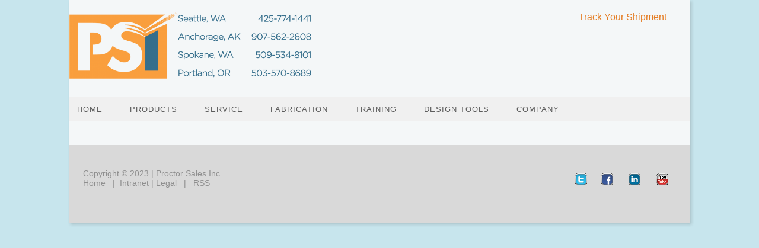

--- FILE ---
content_type: text/html; charset=UTF-8
request_url: http://gopsi.com/products
body_size: 11325
content:
<!DOCTYPE html>
<html lang="en-US">
<head>
<meta http-equiv="Content-Type" content="text/html; charset=utf-8"/>
<title>products</title>
<meta name="last-modified" content="Tue, 15 Jul 2025 15:28:13 -0700" />
<meta name="viewport" content="width=device-width, initial-scale=1">
<base href="//gopsi.com/" />

<link rel="sitemap" type="application/xml" title="Sitemap" href="/site/1905gops/sitemap.xml">
<link rel="canonical" href="http://gopsi.com/products" />


<meta name="keywords" content="boilers, burners, pumps, controls, steam process accessories, mechanical room equipment, hydronic products, heating equipment, radiant systems, TACO Bumblebee, Hydronic products and steam solutions for Engineers, backflow calibration"/>
<meta name="robots" content="ALL" />
<meta name="copyright" content="2025"/>


<!-- products -->
<script type="text/javascript">

  var _gaq = _gaq || [];
  _gaq.push(['_setAccount', 'UA-49658614-1']);
  _gaq.push(['_trackPageview']);

  (function() {
    var ga = document.createElement('script'); ga.type = 'text/javascript'; ga.async = true;
    ga.src = ('https:' == document.location.protocol ? 'https://ssl' : 'http://www') + '.google-analytics.com/ga.js';
    var s = document.getElementsByTagName('script')[0]; s.parentNode.insertBefore(ga, s);
  })();

</script>
<link href="/tpl/base.css" rel="stylesheet" type="text/css" />
<link href="/tpl/dropmenu/menuBar.css" rel="stylesheet" type="text/css" />
<script src="/tpl/dropmenu/MenuBar.js" type="text/javascript"></script>

<link href="/tpl/gopsi/css/style01.css" rel="stylesheet" type="text/css" />

<script type="text/javascript" src="/js/jquery-1.11.2.min.js"></script>
<link href="/site/1905gops/custom.css?ver=49" rel="stylesheet" type="text/css" /> 


<script type="text/javascript">var jscf='1905gops';</script>
<script type="text/javascript" src="/java.js"></script>





<script src=tpl/gopsi/js/menus.js></script>







</head>
<body class="main_bg _34209" >




	<div class="wrapper">
	<div id="header">
		
		<ul id="quicklinks">
			<li><a href="/track_your_shipment">Track Your Shipment</a></li>
		</ul>
		
		<div id="logo"><a href="/"><img src="site/1905gops/PSI_LOGO01.png" border="0" alt="gopsi.com" id="img_logo"/></a></div>		
		
	</div>			 	
	
	<div id="navBar">
<table border="0" cellspacing="0" cellpadding="0" style="margin:0 auto">
  <tr>
    <td align="center">
	<ul id="MenuBar" class="MenuBarHorizontal">

<li id="li_34166" class="dropBorder li34166 firstLI"><a href="/" >Home</a></li>
<li id="li_34209" class="dropBorder li34209 current"><a href="products" >products</a>
<ul class="submenu">
<li id="li_34247"><a href="http://gopsi.com/commercial_products">Commercial</a></li>
<li id="li_34248"><a href="http://gopsi.com/industrial_products">Industrial</a></li>
<li id="li_34249"><a href="http://gopsi.com/wholesale_products">Wholesale</a></li>
<li id="li_39908"><a href="http://gopsi.com/hvac_products">HVAC</a></li>
</ul>
</li>
<li id="li_34210" class="dropBorder li34210"><a href="service" >service</a>
<ul class="submenu">
<li id="li_34946"><a href="http://combustionandcontrol.com/">Boiler/Burner Service</a></li>
<li id="li_34215"><a href="service/backflow_calibration">Backflow Calibration</a></li>
</ul>
</li>
<li id="li_34445" class="dropBorder li34445"><a href="fabrication" >fabrication</a>
<ul class="submenu">
<li id="li_34211"><a href="fabrication/custom_fabrication">Custom Fabrication</a></li>
<li id="li_34217"><a href="fabrication/custom_control_panels">Custom Control Panels</a></li>
</ul>
</li>
<li id="li_34212" class="dropBorder li34212"><a href="training" >training</a>
<ul class="submenu">
<li id="li_34493"><a href="training/training">Training</a></li>
<li id="li_34479"><a href="training/training_calendar">Training Calendar</a></li>
</ul>
</li>
<li id="li_34213" class="dropBorder li34213"><a href="design_tools" >design tools</a>
<ul class="submenu">
<li id="li_34220"><a href="design_tools/steam_specialties">Steam Specialties</a></li>
<li id="li_34221"><a href="design_tools/piping_and_hydronic_components">Piping and Hydronic Components</a></li>
<li id="li_34222"><a href="design_tools/heat_transfer_products">Heat Transfer Products</a></li>
</ul>
</li>
<li id="li_34214" class="dropBorder li34214"><a href="company" >company</a>
<ul class="submenu">
<li id="li_34224"><a href="company/history">History</a></li>
<li id="li_34168"><a href="company/news-psi_exchange">News-PSi Exchange</a></li>
<li id="li_34225"><a href="company/career_opportunities">Career Opportunities</a></li>
<li id="li_34393"><a href="company/contact_us">Contact Us</a></li>
</ul>
</li>
<li id="li_34250" class="dropBorder li34250"><a href="commercial_products" >Commercial Products</a></li>
<li id="li_34251" class="dropBorder li34251"><a href="industrial_products" >Industrial Products</a></li>
<li id="li_34252" class="dropBorder li34252"><a href="wholesale_products" >Wholesale Products</a></li>
<li id="li_39904" class="dropBorder li39904 lastLI"><a href="hvac_products" >HVAC Products</a></li></ul></td></tr>  
      </table><script type="text/javascript">
<!--
var MenuBar1 = new Spry.Widget.MenuBar("MenuBar");
//-->
</script></div>
	<div id="main">
		<div id="side-and-primary-container">	
			<div id="main_photo"></div>
			
			
			<div id="extraNav">
<table border="0" cellspacing="0" cellpadding="0" style="margin:0 auto">
  <tr>
    <td align="center">
	<ul id="MenuBar" class="MenuBarHorizontal">

<li id="li_34166" class="dropBorder li34166 firstLI"><a href="/" >Home</a></li>
<li id="li_34209" class="dropBorder li34209 current"><a href="products" >products</a>
<ul class="submenu">
<li id="li_34247"><a href="http://gopsi.com/commercial_products">Commercial</a></li>
<li id="li_34248"><a href="http://gopsi.com/industrial_products">Industrial</a></li>
<li id="li_34249"><a href="http://gopsi.com/wholesale_products">Wholesale</a></li>
<li id="li_39908"><a href="http://gopsi.com/hvac_products">HVAC</a></li>
</ul>
</li>
<li id="li_34210" class="dropBorder li34210"><a href="service" >service</a>
<ul class="submenu">
<li id="li_34946"><a href="http://combustionandcontrol.com/">Boiler/Burner Service</a></li>
<li id="li_34215"><a href="service/backflow_calibration">Backflow Calibration</a></li>
</ul>
</li>
<li id="li_34445" class="dropBorder li34445"><a href="fabrication" >fabrication</a>
<ul class="submenu">
<li id="li_34211"><a href="fabrication/custom_fabrication">Custom Fabrication</a></li>
<li id="li_34217"><a href="fabrication/custom_control_panels">Custom Control Panels</a></li>
</ul>
</li>
<li id="li_34212" class="dropBorder li34212"><a href="training" >training</a>
<ul class="submenu">
<li id="li_34493"><a href="training/training">Training</a></li>
<li id="li_34479"><a href="training/training_calendar">Training Calendar</a></li>
</ul>
</li>
<li id="li_34213" class="dropBorder li34213"><a href="design_tools" >design tools</a>
<ul class="submenu">
<li id="li_34220"><a href="design_tools/steam_specialties">Steam Specialties</a></li>
<li id="li_34221"><a href="design_tools/piping_and_hydronic_components">Piping and Hydronic Components</a></li>
<li id="li_34222"><a href="design_tools/heat_transfer_products">Heat Transfer Products</a></li>
</ul>
</li>
<li id="li_34214" class="dropBorder li34214"><a href="company" >company</a>
<ul class="submenu">
<li id="li_34224"><a href="company/history">History</a></li>
<li id="li_34168"><a href="company/news-psi_exchange">News-PSi Exchange</a></li>
<li id="li_34225"><a href="company/career_opportunities">Career Opportunities</a></li>
<li id="li_34393"><a href="company/contact_us">Contact Us</a></li>
</ul>
</li>
<li id="li_34250" class="dropBorder li34250"><a href="commercial_products" >Commercial Products</a></li>
<li id="li_34251" class="dropBorder li34251"><a href="industrial_products" >Industrial Products</a></li>
<li id="li_34252" class="dropBorder li34252"><a href="wholesale_products" >Wholesale Products</a></li>
<li id="li_39904" class="dropBorder li39904 lastLI"><a href="hvac_products" >HVAC Products</a></li></ul></td></tr>  
      </table><script type="text/javascript">
<!--
var MenuBar1 = new Spry.Widget.MenuBar("MenuBar");
//-->
</script></div>
			<div id="primary">
					
					
					<div id="content"></div>
					
				</div>
			<div id="sideBar"></div>
		</div>
		
	</div>	
	<div id="footer" class="footer_navbar"><div class="bottom-links"><a href="/">Home</a> | <a href="/products">products</a> | <a href="/service">service</a> | <a href="/fabrication">fabrication</a> | <a href="/training">training</a> | <a href="/design_tools">design tools</a> | <a href="/company">company</a> | <a href="/commercial_products">Commercial Products</a> | <a href="/industrial_products">Industrial Products</a> | <a href="/wholesale_products">Wholesale Products</a> | <a href="/hvac_products">HVAC Products</a> | <a href="/sitemap" class="sitemap_link">Sitemap</a></div><div id="footer_text"><div class="bottom-links2"><a href="/">Home</a> | <a href="/commercial_-_by_brand">products</a> | <a href="/industrial_-_by_brand/mid-west_instrument">service</a> | <a href="/fabrication/plug_and_play_systems">fabrication</a> | <a href="/training/training">training</a> | <a href="/training/training_calendar">training calendar</a> | <a href="/design_tools/boilers_and_water_heaters">design tools</a> | <a href="/company/history">company</a> | <a href="/contact_us">Contact us</a> | <a href="/commercial_-_by_brand">Commercial - by brand</a> | <a href="industrial_-_by_brand">Industrial - by brand</a> | <a href="residential_-_by_brand">Residential - by brand</a> | <a href="sitemap">Sitemap</a>
</div>
<div id="socials"><a href="https://twitter.com/proctorsales" target="_blank"><img src="../site/1905gops/icon1.gif" alt="" width="42" height="35" /></a><a href="https://www.facebook.com/pages/PSI/134606839973805"><img src="../site/1905gops/icon2.gif" alt="" width="45" height="35" /></a><a href="http://www.linkedin.com/company/1350316?trk=tyah" target="_blank"><img src="../site/1905gops/icon3.gif" alt="" width="46" height="35" /></a><img src="../site/1905gops/icon4.gif" alt="" width="48" height="35" /></div>
<div>Copyright © 2023 | Proctor Sales Inc.<br />
<p style="text-align: left;"><a class="current" href="Home">Home</a>   |  <a href="intranet">Intranet</a>   | <a href="legal">Legal</a>   |   RSS</p>
</div>


<script src="/tpl/gopsi/js/gopsimobile.js"></script></div>
		<div class="bottom-links" id="powered">
			<span id="powered_by">Powered by <a href="http://homespunwebsites.com" target="_blank" id="vLink">Homespun Websites</a></span>
		</div></div>
</div>







<!--1905:0|34209:0|132803:250715-->
<!-- Piwik -->
<script src="http://homespunstatistics.com/piwik/piwik.js" type="text/javascript"></script>
<script type="text/javascript">
var pkBaseURL = "http://homespunstatistics.com/piwik/";
try {
var piwikTracker = Piwik.getTracker(pkBaseURL + "piwik.php", 1905);
piwikTracker.trackPageView();
piwikTracker.enableLinkTracking();
} catch( err ) {}
</script><noscript><p><img src="https://homespunstatistics.com/piwik/piwik.php?idsite=1905" style="border:0" alt="" /></p></noscript>
<!-- End Piwik Tracking Code --></body>
</html>

--- FILE ---
content_type: text/css
request_url: http://gopsi.com/tpl/dropmenu/menuBar.css
body_size: 3413
content:
@charset "utf-8";
/* CSS Document */
/* ==================================drop down menu bar==============================================*/

/*******************VERTICAL BEGIN****************/
ul.MenuBarVertical {
cursor:default;
list-style-type:none;
margin:0 0 0 -40px;
padding:0;
width:180px;
}
ul.MenuBarActive {
z-index:1000;
}
ul.MenuBarVertical li {
cursor:pointer;
font-size:100%;
list-style-type:none;
margin:0;
padding:0;
position:relative;
text-align:left;
width:180px;
}
ul.MenuBarVertical ul {
cursor:default;
font-size:100%;
left:-1000em;
list-style-type:none;
margin:-5px 0 0 168px;
padding:0;
position:absolute;
top:0;
width:180px;
z-index:2020;
}
ul.MenuBarVertical ul.MenuBarSubmenuVisible {
left:0;
}
ul.MenuBarVertical ul li {
width:180px;
}
ul.MenuBarVertical {
}
ul.MenuBarVertical ul {
}
ul.MenuBarVertical a {
cursor:pointer;
display:block;
margin-bottom:1px;
text-decoration:none;
}
ul.MenuBarVertical a:hover, ul.MenuBarVertical a:focus {
}
ul.MenuBarVertical a.MenuBarItemHover, ul.MenuBarVertical a.MenuBarItemSubmenuHover, ul.MenuBarVertical a.MenuBarSubmenuVisible {
}
ul.MenuBarVertical a.MenuBarItemSubmenu {
}
ul.MenuBarVertical a.MenuBarItemSubmenuHover {
}
ul.MenuBarVertical iframe {
position:absolute;
z-index:1010;
}
ul.MenuBarVertical li.MenuBarItemIE {
display:inline;
float:left;
}


/************VERTICAL END************/
.dropBorder { /*border-right:1px solid #ddd;*/ }

ul.MenuBarHorizontal {
	margin: 0px;
	padding: 0px;
	list-style-type: none;
	cursor: default;
	/*background-color:#0099FF; #DC1F03 
	font-family: "Trebuchet MS";
	font-size: 12px;*/
}

ul.MenuBarActive { z-index: 1000; }

ul.MenuBarHorizontal li {
	margin: 0px;
	padding:0px;
	list-style-type: none;
	position: relative;
	text-align: center;
	cursor: pointer;
	width: auto;
	float: left;
}

ul.MenuBarHorizontal ul {
	margin:0px;
	padding: 0px;
	list-style-type: none;
	text-align: left;
	z-index: 1020;
	cursor: default;
	width: 150px;
	position: absolute;
	left: -1000em;
	
}

ul.MenuBarHorizontal ul.MenuBarSubmenuVisible { left: auto; }

ul.MenuBarHorizontal ul li { width: 100%; }

ul.MenuBarHorizontal ul ul {
	position: absolute;
	margin: 0px 0px 0px 95%;
}

ul.MenuBarHorizontal ul.MenuBarSubmenuVisible ul.MenuBarSubmenuVisible {
	left: auto;
	top: 0px;
}

ul.MenuBarHorizontal ul { /*border:1px solid #ccc;*/ }

ul.MenuBarHorizontal a {
	display: block;
	cursor: pointer;
	/*background-color: #f0f8fa; #DC1F03 
	color: #222222;*/
	padding:2px 10px;
	text-decoration: none;
}

ul.MenuBarHorizontal a:hover, ul.MenuBarHorizontal a:focus {
	/*background-color:#0099FF; #BC1B03 
	color: #222222;*/
	text-decoration: none;
}

ul.MenuBarHorizontal a.MenuBarItemHover, ul.MenuBarHorizontal a.MenuBarItemSubmenuHover, ul.MenuBarHorizontal a.MenuBarSubmenuVisible {
	/*background-color:#f0f8fa; #BC1B03 
	color: #222222;*/
}

ul.MenuBarHorizontal ul.submenu a {
	text-align: left;
	/*background-color: #f0f8fa;  submenu color 
	border-bottom:1px solid #ccc;
	color:#222222;*/
	padding:2px 5px;
	font-size: 12px;
}

ul.MenuBarHorizontal ul.submenu a:hover { 
	/* background-color: #A2D2DF; /* submenu hover in each style sheet
	color:#222222; */
}

ul.MenuBarHorizontal iframe {
	position: absolute;
	z-index: 1010;
	padding:0; margin:0; border:0px; display:none;
}
 @media screen, projection {

ul.MenuBarHorizontal li.MenuBarItemIE {
	display: inline;
	f\loat: left;
	/*background: #FFF; */
}
}



--- FILE ---
content_type: text/css
request_url: http://gopsi.com/tpl/gopsi/css/style01.css
body_size: 7728
content:
@import url(http://fonts.googleapis.com/css?family=Oswald:400,700,300);
/*mobile stuff */


#dp_108251 table {
	width: 550px;
}
#pageBackground #main_photo {
	min-height:100px;
}
#logo {
	margin-bottom: 20px;
	text-align: left;
}
#logo img {
	max-height: 120px;
	height:auto;
}
a {
	color:#E57D23;
}
#quicklinks {
	position:absolute;
	right:40px;
	margin:0px;
}
#quicklinks li {
	display:inline;
}
.main_bg {
	margin:0;
	padding:0;
	font-family: arial, sans-serif;
	background:#C7E5ED;
	color:#5B6169;
}
.home_page {
	background:#C7D5E8;
}
.wrapper {
	background:#F4F7F8;
	margin:auto;
	width:1047px;
	box-shadow: 2px 2px 5px rgba(50, 50, 50, .2);
}
/*********NAVIGATION**********/



#navBar ul.MenuBarHorizontal > li > a {
	padding:13px;
}
#navBar ul.MenuBarHorizontal {
	text-align:center;
}
#navBar ul.MenuBarHorizontal > li {
	display:inline-block;
}
#MenuBar li:not(:last-child) {
 padding-right: 20px;
}
#navBar > table {
	margin-left:0px!important;
}
#navBar {
	background: #F0F0F0;
}
#navBar a {
	color:#5C5C5C;
	font-size:13px;
	text-transform:uppercase;
	font-family:  "verdana", "varela", arial, sans-serif;
	letter-spacing: 1px;
}
}
#navBar #MenuBar > li > a:hover {
	display:block;
}
#navBar #MenuBar > li > a:hover, a.MenuBarItemSubmenuHover {
	background:#f6a355;
	color:#fff!important;
	border-radius:5px 5px 0px 0px;
}
#navBar #li_34252, #navBar #li_34251, #navBar #li_34250, #navBar #li_39904 {
	display:none!important;
}
.MenuBarItemSubmenuHover a {
}
#navBar .submenu a:hover {
	color:#f6a355;
}
#navBar .submenu {
	background: #F0F0F0;
	border-top:3px solid #C7C7C7;
	border-left:1px solid #C7C7C7;
	border-right:1px solid #C7C7C7;
	border-bottom:1px solid #C7C7C7;
}
#navBar .submenu a {
	padding:5px;
	text-transform:none;
}
#header {
	width:1047px;
	margin:auto;
	padding-top:20px;
	position:relative;
}
.clear {
	clear:both;
}
#main {
	width:700px;
	font-size:12px;
	color:#5B6169;
	margin:auto;
	width:100%;
}
#primary {
	/*width: 1000px;*/
	margin:auto;
	min-width:60%;
	/* min-width: 640px!important; */
}
/*******************PHOTO*****************************/
#main_photo {
	position:relative;
	overflow:hidden;
}
#main_photo img {
}
.home_page #main_photo img {
}
/****************Home widget ****************************/

#homeBlock {
	background: #f0f4f5; /* Old browsers */
	background: -moz-linear-gradient(top, #f0f4f5 0%, #e8eae9 49%, #e8eae9 100%); /* FF3.6+ */
	background: -webkit-gradient(linear, left top, left bottom, color-stop(0%, #f0f4f5), color-stop(49%, #e8eae9), color-stop(100%, #e8eae9)); /* Chrome,Safari4+ */
	background: -webkit-linear-gradient(top, #f0f4f5 0%, #e8eae9 49%, #e8eae9 100%); /* Chrome10+,Safari5.1+ */
	background: -o-linear-gradient(top, #f0f4f5 0%, #e8eae9 49%, #e8eae9 100%); /* Opera 11.10+ */
	background: -ms-linear-gradient(top, #f0f4f5 0%, #e8eae9 49%, #e8eae9 100%); /* IE10+ */
	background: linear-gradient(to bottom, #f0f4f5 0%, #e8eae9 49%, #e8eae9 100%); /* W3C */
 filter: progid:DXImageTransform.Microsoft.gradient( startColorstr='#f0f4f5', endColorstr='#e8eae9', GradientType=0 ); /* IE6-9 */
	border-radius:5px;
	list-style: none outside none;
	padding-left: 0;
	border:1px solid #F6D4D5;
	text-align:center;
}
#homeBlock li {
	display: inline-block;
	width: 22%;
	padding:10px 10px 20px;
	vertical-align:top;
	text-align:left;
}
#homeBlock h3 {
	color:#706969;
	font-size:18px;
	font-weight:bold;
	text-transform:uppercase;
	margin: 10px 0;
}
.pipe {
	border: 1px solid #F6D4D5;
	border-radius: 13px;
	display: inline-block;
	height: 107px;
	vertical-align: middle;
	width: 1px;
	margin-top:10px;
}
#homeBlock a {
	text-decoration: none;
	color:#706969;
}
#homeBlock p {
	line-height:13px;
}
/****************CONTENT********************************/
.home_page #content {
	padding:20px;
}
.home_page #primary, .home_page #side-and-primary-container {
	display:block;
	width:100%;
}
.p_block {
	margin-bottom: 10px;
}
#content {
	background-color: rgba(255, 255, 255, .2);
	padding:20px;
	margin-top: 20px;
	font-size:12px;
	line-height:19px;
}
#content:empty {
	padding:0px;
}
#captiontext {
}
.pager {
	background: rgba(255, 255, 255, .2);
	position:static;
	padding:10px;
	text-transform:uppercase;
	font-weight:bold;
}
.pager a {
	background:none;
	border:none;
	font-weight:bold;
	color:#000;
}
.pager a.activeSlide {
	background:none;
	border:none;
	color:#687130;
}
/************SIDEBAR CONFIG **********/

/**SideBar removals */
#pageBackground.home_page #sideBar {
	display:none;
}
#sideBar > *:empty {
	display:none;
}
.home_page #sideBar {
	display:none;
}
#sideBar > * {
}
#sideBar, #primary {
	display: table-cell;
	vertical-align: top;
}
#sideBar {
	padding: 20px;
	width:280px;
}
#side-and-primary-container {
	margin:auto;
}
h1, h2, h2.sub-heading {
	border-bottom:none;
	font-weight:bold;
	font-size: 22px;
	font-family: "oswald", "myriad pro";
	font-weight: 400;
	letter-spacing: 1px;
}
h2.sub-heading {
}
h2.caption {
	color:#666565;
}
#extraNav {
	display:none;
}
._34250 #extraNav, ._34250-child #extraNav, ._34251 #extraNav, ._34251-child #extraNav, ._34252 #extraNav, ._34252-child #extraNav, ._39904 #extraNav, ._39904-child #extraNav {
	display:table-cell;
	width:200px;
}
#extraNav #MenuBar > li, #footer ul.MenuBarHorizontal li {
	text-align:left!important;
	width:200px;
}
#extraNav .submenu {
	position:static!important;
	float:none;
}
#extraNav .submenu {
	padding: 2px 40px;
}
#extraNav li {
	list-style:none;
}
.subpages a {
	display:block;
}
#extraNav #submenu a {
	display:block;
}
.bar {
	display:none;
}
.subpages {
	padding-left:20px;
}
#extraNav #MenuBar > li {
	display:none;
	position:relative;
}
.toggler {
	position:absolute;
	right:0px;
	top:0px;
}
#extraNav #MenuBar li {
	padding-right: 20px;
}
#extraNav #MenuBar > li#li_34250, #extraNav #MenuBar > li#li_34251, #extraNav #MenuBar > li#li_34252, #extraNav #MenuBar > li#li_39904 {
	display:block;
}
ul.MenuBarHorizontal ul ul {
	margin: 0 0 0 20px;
	position: static;
}
 #extraNav li:not(.current) .submenu {
 display:none;
}
/************footer**********************/


#footer {
	background-color: #D9D9D9;
	color:#8F8F8F;
	display: block;
	text-align: center;
	font-size:14px;
	z-index: 10;
	text-align:center;
	margin: auto;
	padding:40px 0px 60px;
}
#tpcap {
	display:none;
}
#footer a {
	display:inline-block;
	color:#8F8F8F;
	border-bottom:none;
	font-weight:bold;
	text-decoration: none;
	font-family:  "verdana", "varela", arial, sans-serif;
	font-weight: 400;
}
#socials {
	float: right;
}
#footer a:hover {
	text-decoration:underline;
}
#footer_text {
	width:1000px;
	text-align:left;
	margin:auto;
}
#footer #powered, #footer #powered a {
	font-size:14px!important;
	color:#8F8F8F;
	padding:10px;
}
.bottom-links {
	display:none;
}
.current >a {
	color:#000;
}
#menu {
	text-align:center;
	display: table;
	width: 100%;
	padding-top:30px;
}
.item {
	display: table-cell;
	width: 32%;
	vertical-align: bottom;
}
.item li {
	display: inline-block;
}
.item:not(:last-child) {
border-right:1px solid #5c5c5c;
}
.item ul {
	padding:0px;
}
/*********** Contact Table ***************/


.contactTable tr:first-child td:first-child {
	width: 175px;
}
.contactTable tr:first-child td:nth-child(2) {
 width: 300px;
}
.contactTable tr:first-child td:nth-child(3) {
 width: 100px;
}
.contactTable tr:first-child td:nth-child(4) {
 width: 250px;
}


--- FILE ---
content_type: text/css
request_url: http://gopsi.com/site/1905gops/custom.css?ver=49
body_size: 1742
content:
._34224 #sidebar { display:none; }

.byBrand td {
width: 213px;
text-align: center;
vertical-align: top;
}

.byBrand {
padding-bottom:50px;
}


._34443 .mView #contactForm td{
max-width:150px!important;
}

._34443 .mView #contactForm textarea {
width:290px!important;
}

.mView #contents div.p_block img {
    height: auto;
}
.mView .byBrand tr:nth-child(even){
display:none;
}
.mView .byBrand tr:nth-child(odd){
padding:10px;
}

.mView #contents .byBrand td{padding:10px 0px!important;}

.mView .contactTable:first-child tr:first-child {
display: none;
}
.mView .contactTable:first-child tr {
padding:10px;
display: block;
}

.mView #navMenu {
	background:transparent;
	border:none;


}
.mView #navBar #subMenu ul li {
	border-bottom:none;
}

.mView > #navbar ul > li:last-of-type {
border-bottom: 1px solid #666!important;
}


.mView #logo ul {
text-align:center;
padding-left:0px;
}

.mView #logo li {
display:block;
list-style: none;
}
.mView #logo li a {
padding: 10px;
background: #DE7D24;
margin: 5px 0px;
border: 1px solid #44677D;
border-radius: 10px;
display: block;
color: #F2F7F7;
text-decoration:none;
text-shadow: 1px 1px 2px rgba(75, 75, 75, 1);
}


.mView #navbar li:nth-child(2),.mView #navbar li:nth-child(3),.mView #navbar li:nth-child(4),.mView #navbar li:nth-child(5),.mView #navbar li:nth-child(6),.mView #navbar li:nth-child(7){
	display:none;
}
.mView #logo{
	position:relative;
}

.mView #phones {
	position:absolute;
	top:20px;
	right:20px;
}
.bottom-links2 { 
    display:none 
}
.mView .bottom-links2 { 
    display: block; 
}
.mView .bottom-links { 
    display: none; 
}

body._34479 #primary { display: block; }

--- FILE ---
content_type: application/javascript
request_url: http://gopsi.com/tpl/gopsi/js/gopsimobile.js
body_size: 1189
content:
$(document).ready(function(){

	// NEW thing: Add the links to the header, which do not come with the mobile template //
	$("mView")

	$(".mView #logo").append('<ul id="quicklinks"><li><a href="/order_parts">Order Parts</a></li><li><a href="/track_your_shipment">Track Your Shipment</a></li><li><a href="/get_a_quote">Get A Quote</a></li></ul>');
	
	$(".mView #logo").append('<a id="phones" href="https://mapsengine.google.com/map/edit?mid=zdH9SgwJ3twg.kO6TEsF9ixwM"><img src="site/1905gops/phone.jpg"></a>');

			

	// if the mobile versions has a subnav...
	
	if ($(".mView #subNav").length > 0){
	
	
	// ... get the link text and create a selector out of it so we can delete the link in the menu.
	
		var text = $(".mView #subNav .curPage a").text();
		var selector = ':contains('+text+')';
	
	
	//	$('#navbar li a'+selector).parent().remove();
	
	// ...append a temporary div
	
	//	$('#contents').append('<div id="temporary"></div>');
		
	// ... transfer some html
	
		$("#temporary").html($(".mView #subNav").html());
		
	// ... delete and switch id's
	
		$(".mView #subNav").remove();
		$("#temporary").attr("id" , "subNav");
	
	}


	
});



--- FILE ---
content_type: application/javascript
request_url: http://gopsi.com/tpl/gopsi/js/menus.js
body_size: 1773
content:

$(document).ready(function(){


// create some anchors that will serve as togglers. Find the current li and make that anchor a minus.
	
	
	$("#extraNav #MenuBar > li").append("<a class=\"toggler\" href=\"#\">+</a>");
	$("#extraNav #MenuBar > li.current .toggler").html("-");


// attach a click event to the li. We will determine if the li was clicked, or the a. This is outdated, it would have been easier to attatch directly to anchor element probably, but the functionality changed and it still works.


	$("#extraNav #MenuBar li").click(function(e){

		var target = $( e.target );
		var targetIsToggler = target.is(".toggler");
		
		if (targetIsToggler){

// if toggler, do not link

			e.preventDefault(); 
			
// this is where it is obfuscated by using li to interpret the click bubbling. 

// step 1: get the submenus from the other li elements and make sure they all slide up. Callback changes the toggler polarity.
			
			$(this).siblings().children(".submenu").slideUp( 400 , function(){
				$(this).siblings(".toggler").html("+");
			});
			

//If our submenu is visible, we are closing an open menu. The slidetoggle handles the slide open or close either way, but we need to determine what polarity the toggler shows afterwards... we change the sign first because it looks cleaner on screen
			
			var isVisible = $(this).children(".submenu").is(":visible");
			
			
			if (isVisible) {
					$(this).children(".toggler").html("+");
				}
				else {
					$(this).children(".toggler").html("-");
				}
			
			$(this).children(".submenu").slideToggle(function(){
				
			});
			


		}

	});

	
// New function to move the submenu to the bottom of the page on mobile sites.
	
	
	
	
	
	
	
	
	

});